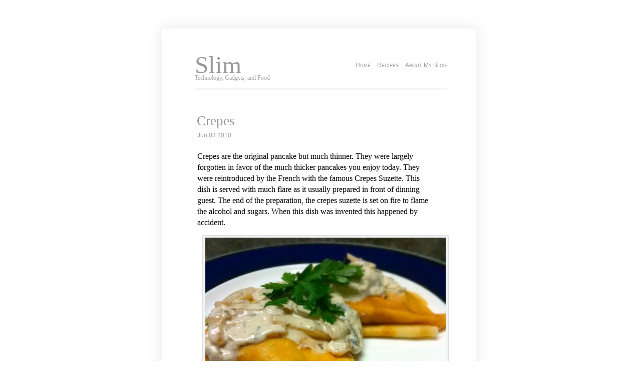

--- FILE ---
content_type: text/css
request_url: https://slim.mx/wp-content/themes/clear/style.css
body_size: 11870
content:
/* 
Theme Name: Clear
Theme URI: http://www.diovo.com/links/clear/
Description: <a href="http://www.diovo.com/links/clear/" title="Clear">Clear</a> is a free wordpress theme, released by <a href="http://www.diovo.com" title="Diovo" target="_blank">Diovo</a>. Clear is the perfect theme for great authors. It is clean, clear and beautiful. It is minimalistic one-cloumn theme with the widgets all arranged at the bottom. Clear was designed to make your content stand out and make everything else get out of the way. Check it out and you will fall in love with it.
Version: 1.2.5
Author: Niyaz PK
Author URI: http://www.diovo.com/about/
Tags: white, one-column, fixed-width, light
Last updated: 8:09 PM 4/22/2010

The CSS, XHTML and design is released under GPL: http://www.opensource.org/licenses/gpl-license.php
*/

/* Elements */
* 
{
	margin:0;
	padding:0;
}
body {
	margin: 0;
	padding: 0;
	font-family: Verdana,Tahoma, Arial, Serif;	
	line-height: 1.5em;
	font-size: 10px; /* IE5 Win */
  	voice-family: "\"}\""; 
  	voice-family: inherit;
  	font-size: 10px; /* easy scaling */
  	font-size: 0.76em;
	color: #000;
	
}

h1, h2, h3, h4, h5, h6 {
	margin: 0;
	padding: 0;
	font-family:Georgia, Serif, Tahoma, Verdana;
	font-weight:normal;
	color: #777;	
}

p, blockquote, ul, ol {
	margin-top: 0;
	padding-top: 0;
	margin-bottom:0.5em;
}
p 
{
	line-height:1.7em;
	font-family: Tahoma, Verdana, Arial, Serif;
	font-size: 1.1em;
	margin-bottom: 0.9em;
}


pre {
	font-size:1.5em;
}

a:link, a:visited {
	color: #000;
	text-decoration:none;
	border-bottom:#ef0050 1px dotted;
}
a:hover,a:active 
{
	color:#ef0050;
	text-decoration:none;
}
img.left 
{
	float:left;
	margin:0 1em 1em 0;
}
img.right 
{
	float:right;
	margin:0 0 1em 1em;
}
a img 
{
	border:0;
}
blockquote 
{
	margin:1em;
	padding:5px 1em;
	color:#000;
	background:#eee;
}
fieldset 
{
	border:none;
}

dl {
	margin:1em 0px;
}
dt 
{
	font-weight:bold;
}
dd 
{
	margin:0.5em 1em;
	padding:0;
}
code
{
	font-size: 1em;	
}


sup,
sub {
	height: 0;
	line-height: 1;
	vertical-align: baseline;
	_vertical-align: bottom;
	position: relative;
	font-size:0.6em;	
}

sup {
	bottom: 1ex;
}

sub {
	top: .5ex;
}





/* Header */

#header {
	width: 723px;
	height: 50px;
	margin: 30px auto 0 auto;
	background:url(img/bg_header.png) no-repeat top center;
}

/* Logo */

#logo {
	float: left;
	padding: 0px 0 0 100px;
}

#logo #h1{
	font-family: Georgia, serif;
	font-size: 4em;
	
}
#logo #h2 {
	font-size: 1em;
	font-family: Georgia, serif;
	color:#aaa;
	padding:5px 10px 10px 10px;
}

#logo #h1 a {
	text-decoration: none;
	color:#999;
	border:0;
}
#logo #h1 a:hover, #logo #h1 a:visited, #logo #h1 a:link
{
	border:0;
}

#logoimage {
	height: 70px;
	width:120px;
	margin:35px 0 0 120px;
	padding-left:10px;
	background:url(img/logo.gif) no-repeat;
	cursor:hand;
}


#bookmarker img
{
	margin: 10px 0;
	width: 16px;
	height: 16px;
}

/* Menu */
#menu {
	width: 723px;
	margin:0 auto;
	padding-top:40px;
	min-height:75px;
	line-height:20px;
	background:url(img/bg.png) repeat-y center;	
	overflow:auto;

}

#menu ul {
	margin:0;
	padding:0px 110px 0px 0;
	list-style: none;
	text-align:right;
	float:right;
	font-variant:small-caps;
	display: inline;
}

#menu li {
	display: inline;
}

#menu a 
{
	padding:3px 0px 3px 10px ;
	text-decoration: none;
	font-size: 1em;
	border:0;
	color:#999;
	-moz-border-radius: 3px;
	-webkit-border-radius: 3px;
	border-radius: 3px;
}
#menu a:hover, 
#menu a:active,
#menu li.current_page_item a:link,
#menu li.current_page_item a:visited,
#menu li.current_page_item a:hover,
#menu li.current_page_item a:active
{
	color:#999;
	border:0;
}

.header-strip {
	background-color:#f5f5f5;
	height:5px;
	margin:10px 110px;
	clear:both;
	
}

/* Main */

#main {
	width: 723px;
	margin: 0 auto;
	background:#fff;
	border:#eee 0px solid;
	background:url(img/bg.png) repeat-y center;
}

#main h2 {
	padding: 4px;
	font-size: 2em;		
	line-height:1.2em;
	font-weight: bold;
}

#main h1 {
	padding: 4px;
	font-size: 2em;		
	line-height:1.2em;
	font-weight: bold;
}

#main .post-title {
	font-size: 1.5em;
	font-weight: normal;
}

#main h3 {
	padding: 4px;
	font-size: 1.4em;		
	line-height:1.2em;
	font-weight: bold;
}
#main h2 a 
{
	border:0;
	font-family:Georgia,serif;
	font-size:1.1em;
	font-weight:normal;
	color:#999;
}

#main h1 a 
{
	border:0;
	font-family:Georgia,serif;
	font-size:1.1em;
	font-weight:normal;
	color:#999;
}

#content ul {
	margin: 0.5em 0;
	padding: 0 0 0 2em;
	list-style-type:none;
}
#content ul li 
{
	margin:0.75em 0;
	padding:0;
	list-style-image:url(img/bullets.gif);
	line-height:130%;
	font-size:16px;	
}
#main ol 
{
	margin:0;
	padding:0 0 0 3px;
}
#main ol li 
{
    margin:0;
    padding:3px;
    padding-bottom:10px;
    font-size:16px;
}
#main .post 
{
	margin-top:1.5em;
	margin-bottom:1.5em;
}
#main .entry 
{
    clear:both;
    padding: 10px 5px;
	padding-bottom: 30px;
    font-family: Georgia, Serif;
}

#main .entry p
{
    font-family: Georgia, Serif;
    font-size:16px;
     line-height:140%;
}


.post .date {
	float: right;
	margin:5px 0 0 5px;
	padding:0 10px;
	text-align:center;
	font-size: 0.8em;
	border:#ccc 1px solid;
	font-weight:bold;
	color:#556677;
	font-family: "Lucida Sans", "Trebuchet MS", Verdana, Arial, Serif;
}
.post .date span 
{
	display:block;
}
.post .date .day 
{
	font-size:1.6em;
}
.post .meta {
	margin-bottom: 10px;
	padding-left: 5px;
	font-size: 0.9em;
	color:#999;
}
.post .comments 
{
	font-size:1em;
	font-weight:bold;
	border-bottom:#ccc 1px dotted;
	color:#999;
	margin-left:5px;
	padding-left:20px;
	background:url(img/icon_comments.gif) no-repeat left center;
}
.post .comments a 
{
	border-bottom:0px;
	color:#aaa;
}
.commentmetadata a{
	border:0;
	color:#777;
}
.cmtinfo .avatar {
	vertical-align:middle;
	padding-right:7px;
}

#main .feed 
{
	background:url(img/icon_feed.gif) no-repeat left 3px;
	padding-left:17px; 
}
ul.authorposts
{
	margin:0;
	padding:0 2em;
}
ul.authorposts li
{
	margin:0;
	padding:5px;	
}
ul.authorposts li em 
{
	float:right;
	font-style:normal;
}
/* Content */

#content {
	float: left;
	width: 480px;
	padding:30px;
	padding-top:10px;
	padding-left: 110px;
	padding-bottom:0;
}
/* Column Two */

.footer-sidebar {
	width:520px;
	margin-left:100px;
	border:solid 0px #f5f5f5;
	-webkit-border-radius:10px;
	-moz-border-radius:10px;
	border-radius:10px;
}

#sidebar1 {
	float: left;
	width: 210px;		
	padding: 5px 20px;
	font-size:0.9em;
	margin:5px;
	margin-right:-1px;
	border-right:#eee 1px solid;
	
}
/* Column Three */

#sidebar2 {
	float: left;
	width: 210px;		
	padding: 5px 20px;
	font-size:0.9em;		
	margin:5px;
	margin-left:0px;
	border-left:#ee 1px solid;
}
#main .sidecol 
{
	padding-left:20px;
}
#main .sidecol ul 
{
	margin:0;
	padding:0;
}
#main .sidecol li
{
	margin:0;
	padding:0;
	list-style:none;
	background:none;
	margin-bottom:2em;
}
#main .sidecol h2
{
	
	font-weight: bold;
	padding: 3px 10px;
	font-size:1em;
	background-color:#f5f5f5;
	-webkit-border-radius:4px;
	-moz-border-radius:4px;
	border-radius:4px;
	
}
#main .sidecol p, #main .sidecol form
{
	padding:10px;
	margin:0;
}
#main .sidecol ul ul
{
	margin:10px 0 0 20px;
	padding:0;
}
#main .sidecol ul ul ul
{
	margin:0px 0 0 10px;
	padding:0;
}
#main .sidecol li li 
{
	
	margin:0.5em 0;
	padding:0;
	
}

#main .sidecol a:link, #main .sidecol a:visited {
	border:0;
}


/* Begin Calendar */
#wp-calendar {
	empty-cells: show;
	margin: 10px auto 0;
	width: 155px;
	}

#wp-calendar #next a {
	padding-right: 10px;
	text-align: right;
	}

#wp-calendar #prev a {
	padding-left: 10px;
	text-align: left;
	}

#wp-calendar a {
	display: block;
	text-decoration:none;
	}
#wp-calendar #today 
{
	border:#999 1px solid;
}

#wp-calendar caption {
	text-align: center;
	width: 100%;
	}

#wp-calendar td {
	padding: 3px 0;
	text-align: center;
	}

#wp-calendar td.pad:hover { /* Doesn't work in IE */
	background-color: #fff; }
/* End Calendar */
/* Comments */

#btnSearch, #searchsubmit{
	background-color:#ddd; 
	border: 1px solid; 
	border-color: #999; 
	-webkit-border-radius:4px;
	-moz-border-radius:4px;
	border-radius:4px;
	height:22px;
	font-size:1em;
	padding:0px 3px;
}

#searchsubmit {
	font-size:0.6em;
	visibility:hidden;
}

#submit {
	background-color:#ddd; 
	border: 1px solid; 
	border-color: #999; 
	-webkit-border-radius:4px;
	-moz-border-radius:4px;
	border-radius:4px;
	height:22px;
	font-size:1em;
	padding:0px 3px;
} 

input.textbox, input#s
{
	border:#ccc 1px solid;
	background:#f9f9f9;
	font:1em Georgia, Serif;
	padding:5px;
	width:135px;
	height:10px;
	-webkit-border-radius:4px;
	-moz-border-radius:4px;
	border-radius:4px;
}

input#s{
	width:160px;
}


textarea{
	width: 95%;
	padding:5px;
	height: 15em;
	border: 1px solid #ccc;	
	background:#f9f9f9;
	font:1em Georgia, Serif;
	-webkit-border-radius:4px;
	-moz-border-radius:4px;
	border-radius:4px;
}
input.textbox:focus, textarea:focus
{
	background:#fff;
	border:#999 1px solid;
}
#commentform 
{
	margin:0;
	padding:10px;
	background:#fff;
}
#main .commentlist {
	margin: 0;
	padding: 0;
}
#main .commentlist li 
{
	list-style:none;
	margin: 0;
	padding: 1em;			
	border-bottom:#ddd 1px solid;
	font-size:1em;
}

#main .commentlist li p
{
	font-family: Georgia, Serif;
	font-size:14px;
}

#main .commentlist li .cmtinfo 
{
	padding:5px;
	margin-bottom: 5px;
	position:relative;	
}
#main .commentlist li .cmtinfo em 
{
	margin:0;
	padding:0 1em;
	font-weight:normal;			
	font-style:normal;
float:right;
	font-size:0.7em;
	color:#999;

}
#main .commentlist li cite 
{
	font-style:normal;
	font-weight:bold;
	font-size:1.1em;
}
#main .commentlist li.alt
{
	background:#f9f9f9;	
}
#main .commentlist li.authorcomment
{

	background:#fdffd4;
}
#main .nocomments
{
	font-size:0.9em;
	color:#999;
	text-align:center;
}

/* Footer */

#footer {
	margin: 0 auto 30px auto;
	width:723px;
	height:80px;
	border:#eee 0px solid;
	background:url(img/bg_footer.png) no-repeat bottom center;
}

#footer p {
	margin:0;
	padding: 20px 100px 0 95px;
	font-size: 0.9em;
	color: #999;	
}
#footer p span 
{
	float:right;
}
#footer a:link, #footer a:visited {
	color: #999;
	border:0;
}
#footer a:hover, #footer a:active,#footer p strong {
	color: #999;
	text-decoration:none;
	border:0;
}
#header, #main, #sidebar, #footer, .widget 
{
	overflow:hidden;
}
.amzshcs
{
	text-align:center;
}
.amzshcs-item
{
	padding:5px;
}

.aligncenter {
	display: block;
	margin-left: auto;
	margin-right: auto;
}

.alignleft {
	float: left;
}

.alignright {
	float: right;
}

.wp-caption {
	border: 1px solid #ddd;
	text-align: center;
	background-color: #f3f3f3;
	padding-top: 4px;
	margin: 10px;
	-moz-border-radius: 3px;
	-khtml-border-radius: 3px;
	-webkit-border-radius: 3px;
	border-radius: 3px;
}

.wp-caption img {
	margin: 0;
	padding: 0;
	border: 0 none;
}

.wp-caption-dd {
	font-size: 11px;
	line-height: 17px;
	padding: 0 4px 5px;
	margin: 0;
}

.tags{
	color:#999;
	font-size:0.8em;
}
.tags a{
	color:#999;
	border:0;
}
.tfe {
	border: 1px solid #ddd;
	text-align: center;
	background-color: #f3f3f3;
	padding: 4px;
	margin-left: 10px;
	-moz-border-radius: 3px;
	-khtml-border-radius: 3px;
	-webkit-border-radius: 3px;
	border-radius: 3px;
}
.nav_big {
font-family: Georgia,serif;
font-size:2.0em;
line-height:2.0em;
}
